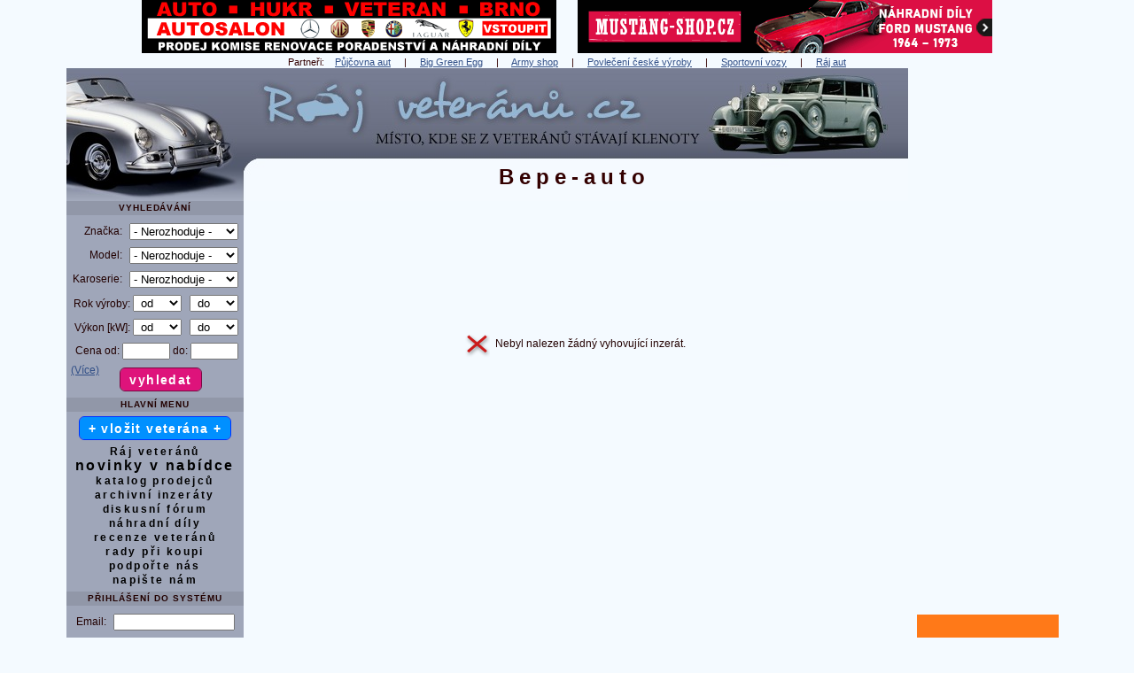

--- FILE ---
content_type: text/html
request_url: https://www.rajveteranu.cz/autobazar-24666-bepe-auto
body_size: 8619
content:
<!DOCTYPE html>
<html lang="cs">     
  <head>
    <meta http-equiv='content-type' content='text/html; charset=utf-8' />            
  
<script src="javascript.js"></script>
<script async src="https://pagead2.googlesyndication.com/pagead/js/adsbygoogle.js?client=ca-pub-1528507673086054" crossorigin="anonymous"></script>
<title>Bepe-auto</title> 
    <meta name="description" content="Bepe-auto - Ráj veteránů | Prodej, bazar" />
<meta name="keywords" content="Bepe-auto" />
          
    <meta property='og:image' content='https://www.rajveteranu.cz/img/web/defaultfb_rv.jpg' /> 
    <meta property='og:image:width' content='800' /> 
    <meta property='og:image:height' content='611' /> 
    <meta property='og:title' content='Bepe-auto'/> 
    <meta property='og:site_name' content='Ráj veteránů'/>
    <meta property='og:description' content='Bepe-auto - Ráj veteránů | Prodej, bazar'/>
    <meta property='og:url' content='https://www.rajveteranu.cz/autobazar-24666-bepe-auto'/>
    <meta property='og:type' content='website'/>
    <meta property='fb:page_id' content='147171525342261' />    
    <meta property='fb:admins' content='1667439736' /> 
    <meta property='fb:app_id' content='139543179444268' />
    <meta name='twitter:image' content='https://www.rajveteranu.cz/img/web/defaultfb_rv.jpg' /> 

    <meta name='viewport' content='width=1130' />          
    <meta name='robots' content='all,follow,max-image-preview:large' />
             
               
    <meta name='author' content='www.sportovnivozy.cz (Autor webu: Ing. Lukáš Hák)'  />         
    <meta name='copyright' content='Copyright © 2021 www.sportovnivozy.cz (Autor webu: Ing. Lukáš Hák)'  />         
    <meta name="verify-v1" content="Jb6ZzGBFL6FiPTlqP78+pEmOjQ5Vun2bVBTZPw0Csq4=" />       
    <meta name='referrer' content='origin' />   
    <link rel="stylesheet" type="text/css" href="vzhled.css" />    
    <link rel="shortcut icon" href="favicon.ico" />   
    <link rel="icon" type="image/x-icon" href="favicon.ico" />
    <link rel="apple-touch-icon" sizes="180x180" href="apple-touch-icon.png" />
    <link rel="icon" type="image/png" href="favicon-192x192.png" sizes="192x192" />
    <link rel="icon" type="image/png" href="favicon-32x32.png" sizes="32x32" />
    <link rel="icon" type="image/png" href="favicon-16x16.png" sizes="16x16" />      

 

<!-- Global site tag (gtag.js) - Google Analytics -->
<script async src="https://www.googletagmanager.com/gtag/js?id=UA-8907352-3"></script>
<script>
  window.dataLayer = window.dataLayer || [];
  function gtag(){dataLayer.push(arguments);}
  gtag('js', new Date());

  gtag('config', 'UA-8907352-3');
</script>

<!-- Google tag (gtag.js) -->
<script async src="https://www.googletagmanager.com/gtag/js?id=G-JV9FZGGW69"></script>
<script>
  window.dataLayer = window.dataLayer || [];
  function gtag(){dataLayer.push(arguments);}
  gtag('js', new Date());

  gtag('config', 'G-JV9FZGGW69');
</script>

                    <script async src='https://securepubads.g.doubleclick.net/tag/js/gpt.js'></script>
              <script type='module' src='https://www.nuload.net/rajveteranu/ad.js'></script> 
          
  </head>     
  <body>

    <div id='holder' class='W1130'><div id='bannerynadlogem'><a href='r.php?u=http%3A%2F%2Fwww.veteran-hukr.cz%2F&amp;s=banner' title='HUKR - království klasických automobilů v Brně.'  target='_blank' ><img class='bezOkraje' src='https://www.rajveteranu.cz/img/reklama/r_hukr.png' alt='HUKR - království klasických automobilů v Brně.' width='468' height='60' /></a>&nbsp;&nbsp;&nbsp;&nbsp;&nbsp;&nbsp;&nbsp;&nbsp;<a href='r.php?s=banner&amp;u=https%3A%2F%2Fmustang-shop.cz%2F%3Futm_source%3Drajveteranu%26utm_medium%3Dbanner%26utm_campaign%3Drajveteranu' title='MUSTANG-SHOP.CZ - český e-shop s náhradními díly na Ford Mustang ročníky 1964 až 1973.'  target='_blank' ><img class='bezOkraje' src='https://www.rajveteranu.cz/img/reklama/r_mustang-shop-468.png' alt='MUSTANG-SHOP.CZ - český e-shop s náhradními díly na Ford Mustang ročníky 1964 až 1973.' width='468' height='60' /></a></div> 
  
  
  
  <div class='bl_odkazy'>Partneři: &nbsp; &nbsp;<a href='https://autopujcovna-nonstop.cz/' title='Půjčovna aut' target='_blank'>Půjčovna aut</a> &nbsp;&nbsp;&nbsp; | &nbsp;&nbsp;&nbsp; <a href='https://www.grilykrby.cz/grily-big-green-egg/' title='Big Green Egg' target='_blank'>Big Green Egg</a> &nbsp;&nbsp;&nbsp; | &nbsp;&nbsp;&nbsp; <a href='https://armik.cz/' title='Army shop' target='_blank'>Army shop</a> &nbsp;&nbsp;&nbsp; | &nbsp;&nbsp;&nbsp; <a href='https://www.ceskepovleceni.cz/' title='Kvalitní oblečení české výroby' target='_blank'>Povlečení české výroby</a> &nbsp;&nbsp;&nbsp; | &nbsp;&nbsp;&nbsp; <a href='https://www.sportovnivozy.cz' title='Sportovnivozy.cz - inzerce nových i ojetých sportovních aut' target='_blank'>Sportovní vozy</a> &nbsp;&nbsp;&nbsp; | &nbsp;&nbsp;&nbsp; <a href='https://www.rajaut.cz' title='Rajaut.cz - inzerce nových i ojetých aut' target='_blank'>Ráj aut</a></div>
<div class='right'> 
        <!-- Rajaut 160x600, grafika banner, prave menu -->
        <ins class="adsbygoogle"
             style="display:inline-block;width:160px;height:600px"
             data-ad-client="ca-pub-1528507673086054"
             data-ad-slot="8062304087"></ins>
        <script>
        (adsbygoogle = window.adsbygoogle || []).push({});
        </script>
    <br />&nbsp;<br /><a href='r.php?s=banner&amp;u=https%3A%2F%2Fwww.carvici.cz%2F' title='Kontrola vozidel po celé ČR - CarVici'  target='_blank' ><img class='bezOkraje' src='https://www.rajveteranu.cz/img/reklama/r_carvici3.jpg' alt='Kontrola vozidla po celé ČR - CarVici' width='160' height='600' /></a>   <br />&nbsp;<br /> 
        <!-- Rajaut 160x600, grafika banner, prave menu -->
        <ins class="adsbygoogle"
             style="display:inline-block;width:160px;height:600px"
             data-ad-client="ca-pub-1528507673086054"
             data-ad-slot="8062304087"></ins>
        <script>
        (adsbygoogle = window.adsbygoogle || []).push({});
        </script>
    <br />&nbsp;<br /> 
        <!-- Rajaut 160x600, grafika banner, prave menu -->
        <ins class="adsbygoogle"
             style="display:inline-block;width:160px;height:600px"
             data-ad-client="ca-pub-1528507673086054"
             data-ad-slot="8062304087"></ins>
        <script>
        (adsbygoogle = window.adsbygoogle || []).push({});
        </script>
    <br />&nbsp;<br /><br />&nbsp;<br />
  <br />
  <p>
    <a class='fontNormal ls00' href='reklama'>( Váš banner zde? )</a> 
  </p> 
 </div> <div>
          <div id='logo_rv'>
           <img class='obrazekSkryty' src='img/web/logo_rv.jpg' alt='logo' width='950' height='150' />  
           <div id='logo2'><h1>Bepe-auto</h1>    </div> 
          <div class='klikaciLogoDiv'>
            <a href='https://www.rajveteranu.cz' title='Ráj veteránů'><span id='klikaciLogo_rv'></span></a>        
          </div>
         
          </div>
          <div class='left_rv'>
           
            <div id='left-in_rv'>
<div class='nadmenu_rv'> Vyhledávání
</div>  
<form enctype='multipart/form-data' method='post' action='index.php?akce=vyhledat'>
  <table class='tableVlozit'>
    <tr>
      <td class='tr'>
        Značka:</td>
      <td>
        <select class='W123'  name='znacka' id='znacka' onchange='vysledekZmeny=zmenModel(this.value,"txtModelMenu","model",this,"prodejce&amp;idvyrb=0"); if (!vysledekZmeny) {select_onchange(this,"prodejce&amp;idvyrb=0");} '><option value='' >- Nerozhoduje -</option>
            <option value='3' > Aero</option>
            <option value='4' > Alfa Romeo</option>
            <option value='94' > Alvis</option>
            <option value='98' > AM General</option>
            <option value='2' > ARO</option>
            <option value='7' > Aston Martin</option>
            <option value='5' > Audi</option>
            <option value='6' > Austin</option>
            <option value='8' > Barkas</option>
            <option value='10' > Bentley</option>
            <option value='9' > BMW</option>
            <option value='102' > BSA</option>
            <option value='12' > Bugatti</option>
            <option value='11' > Buick</option>
            <option value='13' > Cadillac</option>
            <option value='14' > Citroën</option>
            <option value='15' > Cobra</option>
            <option value='16' > ČZ</option>
            <option value='17' > Dacia</option>
            <option value='18' > Daimler</option>
            <option value='19' > Datsun</option>
            <option value='20' > DKW</option>
            <option value='88' > Dněpr</option>
            <option value='21' > Dodge</option>
            <option value='95' > Ducati</option>
            <option value='23' > Ferrari</option>
            <option value='24' > Fiat</option>
            <option value='25' > Ford</option>
            <option value='26' > GAZ</option>
            <option value='92' > GMC</option>
            <option value='72' > Harley-Davidson</option>
            <option value='75' > Honda</option>
            <option value='32' > Hudson</option>
            <option value='27' > Chevrolet</option>
            <option value='28' > Chrysler</option>
            <option value='29' > Jaguar</option>
            <option value='30' > Jawa</option>
            <option value='31' > Jeep</option>
            <option value='83' > Kawasaki</option>
            <option value='99' > KTM</option>
            <option value='33' > Lada</option>
            <option value='86' > Lamborghini</option>
            <option value='35' > Lancia</option>
            <option value='34' > Land Rover</option>
            <option value='100' > Laverda</option>
            <option value='91' > Lexus</option>
            <option value='36' > Lincoln</option>
            <option value='37' > Lotus</option>
            <option value='38' > Maserati</option>
            <option value='77' > Mazda</option>
            <option value='39' > Mercedes-Benz</option>
            <option value='40' > Mercury</option>
            <option value='42' > MG</option>
            <option value='41' > Mini</option>
            <option value='85' > Mitsubishi</option>
            <option value='89' > Morgan</option>
            <option value='43' > Morris</option>
            <option value='44' > Moskvič</option>
            <option value='97' > Moto Guzzi</option>
            <option value='79' > Nissan</option>
            <option value='104' > Norton</option>
            <option value='87' > NSU</option>
            <option value='45' > Oldsmobile</option>
            <option value='46' > Opel</option>
            <option value='90' > Packard</option>
            <option value='48' > Peugeot</option>
            <option value='96' > Piaggio</option>
            <option value='49' > Plymouth</option>
            <option value='50' > Pontiac</option>
            <option value='51' > Porsche</option>
            <option value='52' > Praga</option>
            <option value='53' > Renault</option>
            <option value='93' > Riley</option>
            <option value='54' > Rolls Royce</option>
            <option value='55' > Saab</option>
            <option value='56' > Simca</option>
            <option value='73' > Stadion</option>
            <option value='82' > Studebaker</option>
            <option value='101' > Subaru</option>
            <option value='103' > Sunbeam</option>
            <option value='76' > Suzuki</option>
            <option value='57' > Škoda</option>
            <option value='65' > Tatra</option>
            <option value='66' > Toyota</option>
            <option value='67' > Trabant</option>
            <option value='68' > Triumph</option>
            <option value='58' > UAZ</option>
            <option value='59' > Velorex</option>
            <option value='61' > Volha</option>
            <option value='60' > Volkswagen</option>
            <option value='62' > Volvo</option>
            <option value='64' > Warszawa</option>
            <option value='63' > Wartburg</option>
            <option value='84' > Yamaha</option>
            <option value='69' > Zastava</option>
            <option value='81' > Zetor</option>
            <option value='70' > ZIL</option>
            <option value='71' > Žiguli</option>
            <option value='1' > Ostatní značky</option>
        </select></td>
    </tr>
    <tr>
      <td class='tr'>
        Model:</td>
      <td id='txtModelMenu'>
        <select class='W123' name='model' id='model'> <option value='' >- Nerozhoduje -</option>
        </select>
        </td>
    </tr> 
    
      <tr>
               <td class='tr'>
                  Karoserie:</td>
              <td>
              <select class='W123' name='karoserieV' id='karoserieV'><option value='' >- Nerozhoduje -</option><option value='Hatchback' >Hatchback</option><option value='Liftback' >Liftback</option><option value='Sedan' >Sedan</option><option value='Limuzína' >Limuzína</option><option value='Kombi' >Kombi</option><option value='Kupé' >Kupé</option><option value='Kabriolet' >Kabriolet</option><option value='Roadster' >Roadster</option><option value='Kočár' >Kočár</option><option value='VAN' >VAN</option><option value='MPV' >MPV</option><option value='Pick up' >Pick up</option><option value='Terénní vozidlo' >Terénní vozidlo</option><option value='Karavan' >Karavan</option><option value='Nákladní vůz' >Nákladní vůz</option><option value='Traktor' >Traktor</option><option value='Valník' >Valník</option><option value='Autobus' >Autobus</option><option value='Motocykl' >Motocykl</option><option value='Jiná karoserie' >Jiná karoserie</option></select> </td>
    </tr>       
    
    <tr>
          <td class='tr' colspan='2'>
            Rok výroby:
            <select class='W55' name='rokOd' id='rokOd'> <option value='' selected='selected'>&nbsp;od</option><option value='2000' >2000</option><option value='1995' >1995</option><option value='1990' >1990</option><option value='1985' >1985</option><option value='1980' >1980</option><option value='1975' >1975</option><option value='1970' >1970</option><option value='1965' >1965</option><option value='1960' >1960</option><option value='1955' >1955</option><option value='1950' >1950</option><option value='1945' >1945</option><option value='1940' >1940</option><option value='1935' >1935</option><option value='1930' >1930</option><option value='1925' >1925</option><option value='1920' >1920</option><option value='1915' >1915</option><option value='1910' >1910</option><option value='1905' >1905</option><option value='1900' >1900</option><option value='1895' >1895</option>
             </select>&nbsp;&nbsp;
            <select class='W55' name='rokDo' id='rokDo'> <option value='' selected='selected'>&nbsp;do</option><option value='2000' >2000</option><option value='1995' >1995</option><option value='1990' >1990</option><option value='1985' >1985</option><option value='1980' >1980</option><option value='1975' >1975</option><option value='1970' >1970</option><option value='1965' >1965</option><option value='1960' >1960</option><option value='1955' >1955</option><option value='1950' >1950</option><option value='1945' >1945</option><option value='1940' >1940</option><option value='1935' >1935</option><option value='1930' >1930</option><option value='1925' >1925</option><option value='1920' >1920</option><option value='1915' >1915</option><option value='1910' >1910</option><option value='1905' >1905</option><option value='1900' >1900</option><option value='1895' >1895</option>
             </select></td>             
    </tr>   
    <tr>
        <td class='tr'  colspan='2'>
            Výkon [kW]:
            <select class='W55'  name='vykonOd' id='vykonOd'> <option value='' selected='selected'>&nbsp;od</option><option value='10' >10</option><option value='20' >20</option><option value='30' >30</option><option value='40' >40</option><option value='50' >50</option><option value='60' >60</option><option value='70' >70</option><option value='80' >80</option><option value='100' >100</option><option value='150' >150</option><option value='200' >200</option><option value='250' >250</option><option value='300' >300</option><option value='400' >400</option>
             </select>&nbsp;&nbsp;
            <select class='W55'  name='vykonDo' id='vykonDo'> <option value='' selected='selected'>&nbsp;do</option><option value='10' >10</option><option value='20' >20</option><option value='30' >30</option><option value='40' >40</option><option value='50' >50</option><option value='60' >60</option><option value='70' >70</option><option value='80' >80</option><option value='100' >100</option><option value='150' >150</option><option value='200' >200</option><option value='250' >250</option><option value='300' >300</option><option value='400' >400</option>
             </select></td>             
    </tr>   
    <tr>
          <td class='tr' colspan='2'>
            Cena od:
          <input class='W50' type='text' name='cenaOd' id='cenaOd' maxlength='8' />
            do:
          <input class='W50' type='text'  name='cenaDo' id='cenaDo' maxlength='8' /></td>        
    </tr>     
  </table>
  
  <div id='podrobnejsiHledaniTabulka'>
  <table class='tableVlozit'>

    <tr>
          <td class='tr'>
            Text:
          </td> 
          <td class='tl'>
            <input class='W110' type='text' name='textVyhledat' id='textVyhledat'  maxlength='40'  />
          </td>        
    </tr> 
          

      <tr>
               <td class='tr'>
                  Palivo:</td>
              <td>
              <select class='W110' name='palivoV' id='palivoV'><option value='' >- Nerozhoduje -</option><option value='Benzín' >Benzín</option><option value='Nafta' >Nafta</option><option value='Hybridní pohon' >Hybridní pohon</option><option value='Elektrický pohon' >Elektrický pohon</option><option value='LPG' >LPG</option><option value='CNG' >CNG</option><option value='Ethanol' >Ethanol</option><option value='Koně' >Koně</option><option value='Jiné palivo' >Jiné palivo</option></select> </td>
    </tr>  

      <tr>
               <td class='tr'>
                  Převodovka:</td>
              <td>
              <select class='W110' name='prevodovkaV' id='prevodovkaV'><option value='' >- Nerozhoduje -</option><option value='Manuální' >Manuální</option><option value='Automatická' >Automatická</option></select> </td>
    </tr>  


      <tr>
               <td class='tr'>
                  Pohon kol:</td>
              <td>
              <select class='W110' name='kolaV' id='kolaV'><option value='' >- Nerozhoduje -</option><option value='Přední' >Přední</option><option value='Zadní' >Zadní</option><option value='4x4' >4x4</option><option value='Jiný pohon' >Jiný pohon</option></select> </td>
    </tr> 
    
    <tr>
        <td class='tr' >
            Najeto do:</td>
            <td>
            <select class='W110'  name='najetoDo' id='najetoDo'> <option value='' selected='selected'>- Nerozhoduje -</option><option value='1000' >1 000 Km</option><option value='5000' >5 000 Km</option><option value='10000' >10 000 Km</option><option value='20000' >20 000 Km</option><option value='30000' >30 000 Km</option><option value='40000' >40 000 Km</option><option value='50000' >50 000 Km</option><option value='60000' >60 000 Km</option><option value='70000' >70 000 Km</option><option value='80000' >80 000 Km</option><option value='100000' >100 000 Km</option><option value='120000' >120 000 Km</option><option value='150000' >150 000 Km</option><option value='200000' >200 000 Km</option><option value='250000' >250 000 Km</option><option value='300000' >300 000 Km</option>
             </select> </td>             
    </tr>     
    
    
    
          <tr>
                   <td class='tr'>
                      Inzeráty:</td>
                  <td>
                  <select class='W110' name='druhinzeratuV' id='druhinzeratuV'><option value='aktivni' >Pouze aktivní</option><option value='archivni' >Vybrané archivní</option><option value='vsechny' >Aktivní i archivní</option></select> </td>
        </tr> 
        
      <tr>
               <td class='tr'>
                  Kraj:</td>
              <td>
              <select class='W110' name='krajV' id='krajV'><option value='' >- Nerozhoduje -</option><option value='1' >Hlavní město Praha</option><option value='3' >Jihočeský</option><option value='11' >Jihomoravský</option><option value='5' >Karlovarský</option><option value='8' >Královéhradecký</option><option value='7' >Liberecký</option><option value='14' >Moravskoslezský</option><option value='12' >Olomoucký</option><option value='9' >Pardubický</option><option value='4' >Plzeňský</option><option value='2' >Středočeský</option><option value='6' >Ústecký</option><option value='10' >Vysočina</option><option value='13' >Zlínský</option><option value='15' >Slovenská republika</option><option value='16' >Ostatní země</option></select> </td>
    </tr>     
    
   
  </table>
  </div>
  <p>
    <a  class='fontNormal ls00' id='podrobnejsiHledaniTlacitkoVice' onclick='podrobnejsiHledani(); return false' href='#'>(Více)</a> 
    <a  class='fontNormal ls00' id='podrobnejsiHledaniTlacitkoMene' onclick='mensiHledani(); return false' href='#'>(Méně)</a> 
    <input type='submit' class='button2 pink ls10 bold mb07px mt05px' name='potvrditVyhledavani' value='vyhledat' />
    &nbsp;&nbsp;&nbsp;&nbsp;&nbsp;&nbsp;&nbsp;
  </p>
</form>  
    
    <div class='nadmenu_rv'>
      Hlavní menu
    </div> <a class='bezstylu button2 blue ls10  ' href='registrace'>+ vložit veterána +</a><br /> <div class='h5'></div> <a class='bezstylu   T100pc  ' href='https://www.rajveteranu.cz'>Ráj veteránů</a><br /><a class='bezstylu   ' href='novinky'><span class='T130pc'>novinky v nabídce</span></a><br /><a class='bezstylu   T100pc  ' href='katalog'>katalog prodejců</a><br /><a class='bezstylu   ' href='archiv'>archivní inzeráty</a><br /><a class='bezstylu   T100pc  ' href='https://www.rajveteranu.cz/forum/' title='Diskusní fórum' target='_blank'>diskusní fórum</a><br /><a class='bezstylu   T100pc  ' href='https://www.rajveteranu.cz/forum/' title='Náhradní díly' target='_blank'>náhradní díly</a><br /><a class='bezstylu   T100pc  ' href='r.php?u=http%3A%2F%2Fveteran.auto.cz%2F&amp;s=recenze' title='recenze veteránů' target='_blank'>recenze veteránů</a><br /><a class='bezstylu   T100pc  ' href='rady'>rady při koupi</a><br /><a class='bezstylu   T100pc  ' href='podpora'>podpořte nás</a><br /><a class='bezstylu   T100pc  ' href='kontakty'>napište nám</a><br />     
  <div class='h5'></div>
  <div class='nadmenu_rv'> Přihlášení do systému
  </div>  
    
  
  <form method='post' action='index.php?akce=prihlaseni'>              
  <table class='tableVlozit'>
    <tr>
      <td class='tr'>
        Email: </td>
      <td>
        <input class='W133' type='text' name='login' size='15' maxlength='64'  required /></td>
    </tr>    
      <tr>
          <td class='tr'>
            Heslo: </td>
          <td>
            <input class='W133' type='password' name='heslo' size='15' maxlength='64' required /></td>
     </tr>
  </table>
  <p>
    <input type='submit' class='button2 pink ls10 bold mb07px mt05px' name='prihlaska' value='přihlásit' /><br />
    <a class='fontNormal ls00' href='heslo'>( zapomenuté heslo? )</a> 
  </p>
  </form> 
  <div class='h5'></div><a class='bezstylu button2 blue ls10  ' href='registrace'>+ registrace +</a><br /><br /> 
      <!-- Rajveteranu Menu text -->
      <ins class="adsbygoogle"
           style="display:inline-block;width:160px;height:600px"
           data-ad-client="ca-pub-1528507673086054"
           data-ad-slot="0601518343"></ins>
      <script>
      (adsbygoogle = window.adsbygoogle || []).push({});
      </script>
    <br />
  <div class='nadmenu_rv'> Partneři
  </div>    <div class='h5'></div> <a href='https://www.sportovnivozy.cz' title='Sportovní vozy - inzerce sportovních aut' target='_blank'><img src='https://www.rajveteranu.cz/img/reklama/88x31.jpg' alt='Sportovní vozy - inzerce sportovních aut' width='88' height='31' /></a>
            <a href='https://www.rajaut.cz' title='Ráj aut - inzerce nových i ojetých aut' target='_blank'><img src='https://www.rajveteranu.cz/img/reklama/ra88x31a.png' alt='Ráj aut - inzerce nových i ojetých aut' width='88' height='31' /></a> <div class='h5'></div> <a class='button2 blue vm ls10' href='https://www.facebook.com/groups/354034094139509' style='padding: 3px 8px 3px 8px;' title='Naše facebooková komunitní skupina' target='_blank' rel='nofollow' ><img class='margin0 padding0 vt' src='img/web/logo-fcb-2.png' loading='lazy' alt='f' width='15' height='15' />&nbsp;&nbsp;naše FB skupina</a><br /> <div class='h10'></div> <a class='bezstylu   ' href='odkazy'>užitečné weby</a><br /><a class='bezstylu   ' href='https://www.sportovnivozy.cz/dopravni-nehody' title='vážné nehody' target='_blank'>vážné nehody</a><br /><a class='bezstylu   ' href='hry'>zábavné hry</a><br /><a class='bezstylu   ' href='software'>software pro prodejce</a><br /><a class='bezstylu   ' href='statistika'>statistika webu</a><br /><br />  
      <!-- Rajveteranu Menu text -->
      <ins class="adsbygoogle"
           style="display:inline-block;width:160px;height:600px"
           data-ad-client="ca-pub-1528507673086054"
           data-ad-slot="0601518343"></ins>
      <script>
      (adsbygoogle = window.adsbygoogle || []).push({});
      </script>
    <br />&nbsp;<br /><div class='bl_blok'></div><div class='h5'></div><div class='bl_blok'><p>Potřebujete pojistit auto? Zkuste <a class='ls10' href='https://www.klik.cz/' title='online srovnávač autopojištění Klik.cz' target='_blank'>online srovnávač autopojištění Klik.cz</a></p><div class='h5'></div><p>Vybíráte pneumatiky? <a class='ls10' href='https://www.test-pneumatik.cz/zimni/' title='Testy zimních pneumatik.' target='_blank'>Testy a recenze zimních pneumatik</a>.</p><div class='h5'></div><p>Přehledný výběr <a class='ls10' href='https://www.usetreno.cz/povinne-ruceni/' title='povinného ručení' target='_blank'>povinného ručení</a> online.</p><div class='h5'></div><p>Nejlepší a nejlevnější<br /><a class='ls10' href='https://www.top-pojisteni.cz/povinne-ruceni' title='srovnání povinného ručení' target='_blank'>srovnání povinného ručení</a><br />na Top-Pojisteni.cz</p><div class='h5'></div><p><a class='ls10' href='https://www.povinne-ruceni.com/' title='Povinné ručení online' target='_blank'>Povinné ručení online</a> na vašeho veterána.</p><div class='h5'></div><p><a class='ls10' href='https://www.suri.cz/povinne-ruceni/' title='Povinné ručení' target='_blank'>Povinné ručení</a> může stát míň. Vážně. Vyzkoušejte Suri.cz.</p><div class='h5'></div></div>
  <br />
      <div class='nadmenu_rv'>Články
      </div><a class='fontNormal ls00' href="clanek-143-dovoz-aut-ze-zahranici-proc-cesi-sazi-hlavne-na-nemecko" title="Dovoz aut ze zahraničí: proč Češi sází hlavně na Německo?">Dovoz aut ze zahraničí: proč Češi sází hlavně na Německo?</a><br /><a class='fontNormal ls00' href="clanek-142-poradek-v-aute-tipy-a-vychytavky-pro-cisty-interier-bez-namahy" title="Pořádek v autě: Tipy a vychytávky pro čistý interiér bez námahy">Pořádek v autě: Tipy a vychytávky pro čistý interiér bez námahy</a><br /><a class='fontNormal ls00' href="clanek-141-automobilova-slavnost-a-vystava-legendy-2025" title="Automobilová slavnost a výstava LEGENDY 2025">Automobilová slavnost a výstava LEGENDY 2025</a><br /><a class='bezstylu   ' href='clanky'>další články</a><br />   <div class='h5'></div>
    <div class='nadmenu_rv'>Doporučujeme prodejce
    </div>   <p><a href='autobazar-94-auto-zrucky-spol-s-ro' title='Zobrazit nabídku Auto Zrucký, spol. s r.o.' >Auto Zrucký, spol. s r.o.</a></p><div class='h5'></div>
      </div>         
      </div>         
      <!-- #left-in, #left -->    
    <div id='content' style='margin-right: 180px !important;'>   
    <div id='ad-slot-728x90-1' style='min-height: 96px;'>  
    <!-- 728x90, paticka text -->
    <ins class="adsbygoogle"
         style="display:inline-block;width:728px;height:90px"
         data-ad-client="ca-pub-1528507673086054"
         data-ad-slot="9758462637"></ins>
    </div>
    <script>
    (adsbygoogle = window.adsbygoogle || []).push({});
    </script>
  <div class='h10'></div>              
      <br /><br /><img src='img/web/bad.gif' class='vm' alt='Chyba' /> <span class=''>Nebyl nalezen žádný vyhovující inzerát.</span>             
      <br /><br /><div style=''>        
            <!-- 728x90, paticka text -->
            <ins class="adsbygoogle"
                 style="display:inline-block;width:728px;height:90px"
                 data-ad-client="ca-pub-1528507673086054"
                 data-ad-slot="9758462637"></ins>
            <script>
            (adsbygoogle = window.adsbygoogle || []).push({});
            </script>

            <br /><br /><br />

            <div id='ad-slot-responzivni-1' style='min-height: 355px;'>              <!-- Velka 728x350px v paticce -->
              <ins class="adsbygoogle"
                   style="display:inline-block;width:728px;height:350px"
                   data-ad-client="ca-pub-1528507673086054"
                   data-ad-slot="1635499658"></ins>  
            </div>                 
            <script>
                 (adsbygoogle = window.adsbygoogle || []).push({});
            </script>

            <br /><br /><br />


            
      </div>                  
                        
      <div class="cleaner"> &nbsp;              
      </div>         

    </div>         
    <!-- #content -->         




    <div id="bottom">      

<div style=''> 
    <br /><div class='cara'></div><span>&copy; 2011-2026&nbsp;&nbsp;
    <strong>Ráj veteránů</strong> &nbsp; | &nbsp; <a href='kontakty'>kontakty</a>  &nbsp; | &nbsp;  <a href='napoveda'>nápověda</a>  &nbsp; | &nbsp;  <a href='reklama'>nabídka reklamy</a> &nbsp; |</span> &nbsp; &nbsp; &nbsp;<a class='button2 blue vm' href='https://www.facebook.com/sharer/sharer.php?u=https%3A%2F%2Fwww.rajveteranu.cz' style='padding: 3px 8px 3px 8px;' title='Sdílejte Ráj veteránů s přáteli na Facebooku' target='_blank' rel='nofollow' ><img class='margin0 padding0 vt' src='img/web/logo-fcb-2.png' loading='lazy' alt='f' width='15' height='15' />&nbsp;&nbsp;sdílet Ráj veteránů</a>
       &nbsp;&nbsp;&nbsp;&nbsp;
       <a class='button2 barvatwitter vm' href='https://x.com/intent/post?url=https%3A%2F%2Fwww.rajveteranu.cz&text=R%C3%A1j+veter%C3%A1n%C5%AF+-+inzerce%3A+' style='padding: 3px 8px 3px 8px;' title='Sdílejte Ráj veteránů s přáteli na síti X' target='_blank' rel='nofollow' ><img class='margin0 padding0 vt' src='img/web/logo-twitter-1.png' loading='lazy' alt='X' width='16' height='15' />&nbsp;sdílet</a>
<br /><br /><br /><br />
      <table class='W100pc'>
        <tr>
        <td class='W190 vt tc'>
        </td>
        <td class='vt'>
  
  
  
        
                         
          <div class="bl_odkazy">Partneři: &nbsp; &nbsp;<a href='https://simplelift.cz/kategorie-produktu/vysokozdvizne-voziky/plne-elektricky/' title='Elektrické vysokozdvižné vozíky' target='_blank'>Elektrické vysokozdvižné vozíky</a> | <a href='https://www.jpjforest.cz/' title='Lesní, zemědělská a komunální technika.' target='_blank'>Lesní, zemědělská a komunální technika</a> | </div><br /><br /><p>Hledáte spolehlivou autopůjčovnu? Pronajměte si vůz od autopůjčovny <strong><a href='https://www.taggart.cz' title='Autopůjčovna Taggart Praha' target='_blank' >taggart.cz</a></strong> z Prahy, která garantuje nejlepší podmínky.</p><br /><br />  <div class='pat4 '> <h2>Bepe-auto - Ráj veteránů | Prodej, bazar</h2><br /> <table class='vypisDilo W100pc'>
          <tr>
           <td class='tl'><img src='img/web/pozor2.gif' alt='Pozor' width='15' height='30' /></td>
           <td class='tc'>Soubory cookie a nezbytné <a href='podminky'>osobní údaje</a> využíváme pro individuální obsah a reklamy.
                    <br />Jak společnost Google nakládá s osobními údaji v reklamních službách v rámci nařízení GDPR se dozvíte <a href='https://policies.google.com/technologies/partner-sites' title='Google a nařízení GDPR' target='_blank' >zde</a>.</td>
           <td class='tr'><img src='img/web/pozor2.gif' alt='Pozor' width='15' height='30' /></td>
          </tr>
         </table></div><br /><div class='tc'><a href='r.php?s=banner&amp;u=https%3A%2F%2Fwww.skladovevozy.cz%2F' title='Skladové vozy v České republice'  target='_blank' rel='nofollow' ><img class='bezOkraje' src='https://www.rajaut.cz/img/reklama/r_skladovevozy.gif' loading='lazy' alt='Skladové vozy v České republice' width='190' height='106' /></a> &nbsp; &nbsp; &nbsp; &nbsp; &nbsp; &nbsp;  
                                    <a href='r.php?s=banner&amp;u=https%3A%2F%2Fwww.omnetic.com%2Fcs%2F' title='Omnetic - digitální nástroj pro automotive' target='_blank' rel='nofollow' ><img class='bezOkraje' src='img/reklama/r_omnetic_banner2.gif' loading='lazy' alt='Omnetic - digitální nástroj pro automotive' width='243' height='106' /></a>
                    </div> 
        </td>
        
          <td class='W190 vt tc'>
          </td> 
                
        </tr>
      </table>    
        

</div>

<script> dopln_pole('','',''); </script>
    
                   
                  
<br /><br /><br />
                     
        
    <img src="https://toplist.cz/dot.asp?id=1169173" alt="TOPlist" width="1" height="1" />
    
    
    
     
<script type="application/ld+json">
{
  "@context": "https://schema.org/",
  "@type": "WebSite",
  "name": "Ráj veteránů",
  "alternateName": "rajveteranu.cz",
  "url": "https://www.rajveteranu.cz/",
  "potentialAction": {
    "@type": "SearchAction",
    "target": {
      "@type": "EntryPoint",
      "urlTemplate": "https://www.rajveteranu.cz/index.php?akce=vyhledat&textVyhledat={search_term_string}"
    },
    "query-input": "required name=search_term_string"
  },
  "publisher": {
  	"@type": "Organization",
  	"@id": "https://www.rajveteranu.cz/",
  	"url": "https://www.rajveteranu.cz/",
  	"name": "Ráj veteránů",
  	"logo": "https://www.rajveteranu.cz/img/web/logo_RV.png"
  }
}
</script>
             
<!-- Adform Tracking Code BEGIN -->
<script>
    window._adftrack = Array.isArray(window._adftrack) ? window._adftrack : (window._adftrack ? [window._adftrack] : []);
    window._adftrack.push({
        pm: 1599769,
        divider: encodeURIComponent('|'),
        pagename: encodeURIComponent('www.rajveteranu.cz')
    });
    (function () { var s = document.createElement('script'); s.async = true; s.src = 'https://track.adform.net/serving/scripts/trackpoint/async/'; var x = document.getElementsByTagName('script')[0]; x.parentNode.insertBefore(s, x); })();

</script>
<noscript>
    <p style="margin:0;padding:0;border:0;">
        <img src="https://track.adform.net/Serving/TrackPoint/?pm=1599769&amp;ADFPageName=www.rajveteranu.cz&amp;ADFdivider=%7C" width="1" height="1" alt="" />
    </p>
</noscript>
<!-- Adform Tracking Code END -->            
            
        

    </div>         
    <!-- #bottom -->         
    </div>   
    </div>         
    <!-- #holder -->         









  </body>
</html>



--- FILE ---
content_type: text/html; charset=utf-8
request_url: https://www.google.com/recaptcha/api2/aframe
body_size: 267
content:
<!DOCTYPE HTML><html><head><meta http-equiv="content-type" content="text/html; charset=UTF-8"></head><body><script nonce="_S81L4yoxyCxqAZ9tyuDxw">/** Anti-fraud and anti-abuse applications only. See google.com/recaptcha */ try{var clients={'sodar':'https://pagead2.googlesyndication.com/pagead/sodar?'};window.addEventListener("message",function(a){try{if(a.source===window.parent){var b=JSON.parse(a.data);var c=clients[b['id']];if(c){var d=document.createElement('img');d.src=c+b['params']+'&rc='+(localStorage.getItem("rc::a")?sessionStorage.getItem("rc::b"):"");window.document.body.appendChild(d);sessionStorage.setItem("rc::e",parseInt(sessionStorage.getItem("rc::e")||0)+1);localStorage.setItem("rc::h",'1768846692135');}}}catch(b){}});window.parent.postMessage("_grecaptcha_ready", "*");}catch(b){}</script></body></html>